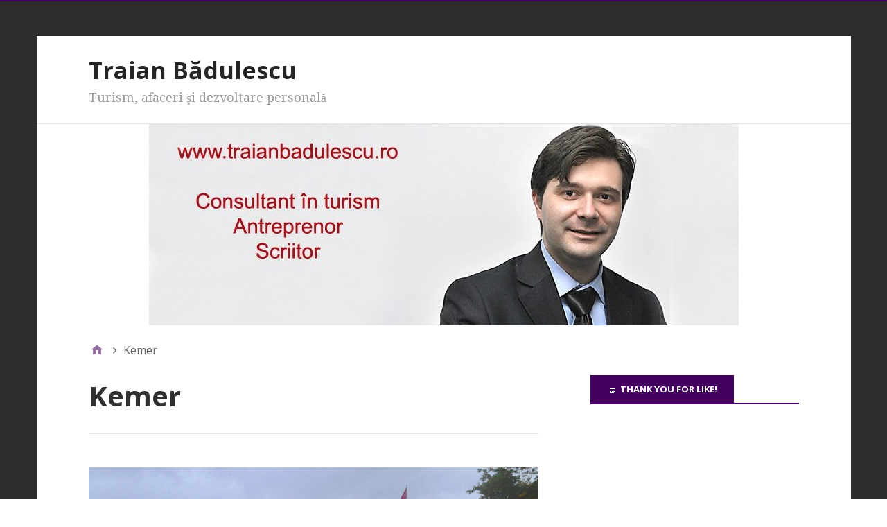

--- FILE ---
content_type: text/css
request_url: http://www.traianbadulescu.ro/wp-content/themes/stargazer/css/mediaelement.min.css?ver=6.2.8
body_size: 3598
content:
.mejs-container{display:block;position:relative;margin:0;padding:0;vertical-align:baseline;outline:0;font-size:100%;background:transparent;border:0;text-decoration:none}.mejs-fullscreen{overflow:hidden!important}.mejs-container-fullscreen{overflow:hidden;position:fixed;left:0;top:0;right:0;bottom:0;z-index:1000}.mejs-mediaelement{position:absolute;top:0;left:0;width:100%;height:100%}.mejs-container-fullscreen .mejs-mediaelement,.mejs-container-fullscreen video{width:100%;height:100%}.me-plugin{position:absolute}.mejs-embed,.mejs-embed body{overflow:hidden;width:100%;height:100%;margin:0;padding:0}.mejs-background{position:absolute;top:0;left:0}.me-cannotplay a{color:#fff}.me-cannotplay span{display:block;padding:15px}.mejs-poster{position:absolute;top:0;left:0;background-size:contain;background-position:50% 50%;background-repeat:no-repeat}:root .mejs-poster img{display:none}.mejs-poster img{margin:0;padding:0;border:0}.mejs-overlay{position:absolute;top:0;left:0}.mejs-overlay-play{cursor:pointer}.mejs-overlay-button{position:absolute;top:50%;left:50%;width:100px;height:100px;margin:-50px 0 0 -50px}.mejs-overlay:hover .mejs-overlay-button{background-position:0 -100px}.mejs-overlay-loading{position:absolute;width:100%;height:100%;background:#333;background:rgba(51,51,51,.75)}.mejs-overlay-loading span{position:absolute;display:block;top:50%;left:50%;width:80px;height:80px;margin:-40px 0 0 -40px}.mejs-captions-layer{position:absolute;bottom:0;left:0;text-align:center;color:#fff}.mejs-captions-layer a{color:#fff;text-decoration:underline}.mejs-captions-position{position:absolute;width:100%;bottom:15px;left:0}.mejs-captions-position-hover{bottom:45px}.mejs-captions-text{padding:3px 5px;background:#141414;background:rgba(20,20,20,.8)}.mejs-chapters{position:absolute;top:0;left:0;width:10000px;z-index:1;-xborder-right:solid 1px #fff}.mejs-chapter{overflow:hidden;position:absolute;float:left;background:#222;border:0}.mejs-chapter-block{display:block;padding:5px;color:#fff;border-right:solid 1px #333;border-bottom:solid 1px #333;cursor:pointer}.mejs-chapter-block-last{border-right:0}.mejs-chapter-block:hover{background:#666}.mejs-chapter-block .ch-title{display:block;white-space:nowrap;text-overflow:ellipsis;margin:0 0 3px}.mejs-chapter-block .ch-timespan{display:block;white-space:nowrap;text-overflow:ellipsis;margin:3px 0 4px}.mejs-postroll-layer{overflow:hidden;position:absolute;bottom:0;left:0;width:100%;height:100%;background:#323232;background:rgba(50,50,50,.7);z-index:1000}.mejs-postroll-layer-content{width:100%;height:100%}.mejs-postroll-close{position:absolute;right:0;top:0;padding:4px;color:#fff;background:#323232;background:rgba(50,50,50,.7);cursor:pointer;z-index:100}.mejs-controls{position:absolute;list-style-type:none;margin:0;padding:0;bottom:0;left:0;width:100%;height:30px;background:#323232;background:rgba(50,50,50,.7)}.mejs-controls>div,.mejs-controls>a{display:block;float:left;margin:0;padding:0;width:26px;height:26px;border:0;font-size:11px;line-height:11px}.mejs-button button{display:block;position:absolute;width:16px;height:16px;margin:7px 5px;padding:0;cursor:pointer;border:0;font-size:0;line-height:0;text-decoration:none}.mejs-button button:focus{outline:solid 1px #ff0}.mejs-play button{background-position:0 0}.mejs-pause button{background-position:0 -16px}.mejs-stop button{background-position:-112px 0}.mejs-controls .mejs-time{overflow:hidden;display:block;width:auto;height:17px;padding:8px 3px 0;color:#fff;text-align:center;-moz-box-sizing:content-box;-webkit-box-sizing:content-box;box-sizing:content-box}.mejs-time span{display:block;float:left;width:auto;margin:2px 2px 0 0;color:#fff}.mejs-controls .mejs-time-rail{direction:ltr;width:200px;padding:5px 5px 0}.mejs-time-rail span,.mejs-time-rail>a{display:block;position:absolute;height:10px;cursor:pointer}.mejs-time-rail .mejs-time-total{position:relative;margin:5px 0;background:#222}.mejs-time-rail .mejs-time-buffering{width:100%;background-image:-o-linear-gradient(-45deg,rgba(255,255,255,.15) 25%,transparent 25%,transparent 50%,rgba(255,255,255,.15) 50%,rgba(255,255,255,.15) 75%,transparent 75%,transparent);background-image:-webkit-gradient(linear,0 100%,100% 0,color-stop(0.25,rgba(255,255,255,.15)),color-stop(0.25,transparent),color-stop(0.5,transparent),color-stop(0.5,rgba(255,255,255,.15)),color-stop(0.75,rgba(255,255,255,.15)),color-stop(0.75,transparent),to(transparent));background-image:-webkit-linear-gradient(-45deg,rgba(255,255,255,.15) 25%,transparent 25%,transparent 50%,rgba(255,255,255,.15) 50%,rgba(255,255,255,.15) 75%,transparent 75%,transparent);background-image:-moz-linear-gradient(-45deg,rgba(255,255,255,.15) 25%,transparent 25%,transparent 50%,rgba(255,255,255,.15) 50%,rgba(255,255,255,.15) 75%,transparent 75%,transparent);background-image:-ms-linear-gradient(-45deg,rgba(255,255,255,.15) 25%,transparent 25%,transparent 50%,rgba(255,255,255,.15) 50%,rgba(255,255,255,.15) 75%,transparent 75%,transparent);background-image:linear-gradient(-45deg,rgba(255,255,255,.15) 25%,transparent 25%,transparent 50%,rgba(255,255,255,.15) 50%,rgba(255,255,255,.15) 75%,transparent 75%,transparent);-webkit-background-size:15px 15px;-moz-background-size:15px 15px;-o-background-size:15px 15px;background-size:15px 15px;-webkit-animation:buffering-stripes 2s linear infinite;-moz-animation:buffering-stripes 2s linear infinite;-ms-animation:buffering-stripes 2s linear infinite;-o-animation:buffering-stripes 2s linear infinite;animation:buffering-stripes 2s linear infinite}@-webkit-keyframes buffering-stripes{from{background-position:0 0}to{background-position:30px 0}}@-moz-keyframes buffering-stripes{from{background-position:0 0}to{background-position:30px 0}}@-ms-keyframes buffering-stripes{from{background-position:0 0}to{background-position:30px 0}}@-o-keyframes buffering-stripes{from{background-position:0 0}to{background-position:30px 0}}@keyframes buffering-stripes{from{background-position:0 0}to{background-position:30px 0}}.mejs-time-rail .mejs-time-loaded{width:0;background:#3caac8}.mejs-time-rail .mejs-time-current{width:0;background:#fff}.mejs-time-rail .mejs-time-handle{display:none;position:absolute;top:-2px;width:10px;margin:0;background:#fff;cursor:pointer;text-align:center}.mejs-time-rail .mejs-time-float{display:none;position:absolute;top:-26px;width:36px;height:17px;margin-left:-18px;color:#111;background:#eee;border:solid 1px #333;text-align:center}.mejs-long-video .mejs-time-rail .mejs-time-float{width:48px}.mejs-time-rail .mejs-time-float-current{display:block;left:0;margin:2px;width:30px;text-align:center}.mejs-long-video .mejs-time-rail .mejs-time-float-current{width:44px}.mejs-time-rail .mejs-time-float-corner{display:block;position:absolute;top:15px;left:13px;width:0;height:0;line-height:0;border:solid 5px #eee;border-color:#eee transparent transparent;-webkit-border-radius:0;-moz-border-radius:0;border-radius:0}.mejs-long-video .mejs-time-rail .mejs-time-float-corner{left:18px}.mejs-fullscreen-button button{background-position:-32px 0}.mejs-unfullscreen button{background-position:-32px -16px}.mejs-controls .mejs-volume-button{position:relative}.mejs-volume-button .mejs-mute button{background-position:-16px -16px}.mejs-volume-button .mejs-unmute button{background-position:-16px 0}.mejs-volume-button .mejs-volume-slider{display:none;position:absolute;top:-115px;left:0;width:25px;height:115px;margin:0;background:#323232;background:rgba(50,50,50,.7);z-index:1}.mejs-volume-button .mejs-volume-slider .mejs-volume-total{position:absolute;top:8px;left:11px;width:2px;height:100px;margin:0;background:#ddd}.mejs-volume-button .mejs-volume-slider .mejs-volume-current{position:absolute;top:8px;left:11px;width:2px;height:100px;margin:0;background:#ddd}.mejs-volume-button .mejs-volume-slider .mejs-volume-handle{position:absolute;top:-3px;left:4px;width:16px;height:6px;margin:0;background:#ddd;cursor:N-resize}.mejs-controls .mejs-horizontal-volume-slider{height:26px;width:60px;position:relative;display:table}.mejs-horizontal-volume-slider .mejs-horizontal-volume-total{position:absolute;top:21px;left:0;width:50px;height:8px;margin:0;padding:0;font-size:1px;background:#333}.mejs-horizontal-volume-slider .mejs-horizontal-volume-current{position:absolute;top:21px;left:0;width:50px;height:8px;margin:0;padding:0;font-size:1px;background:#fff}.mejs-horizontal-volume-slider .mejs-horizontal-volume-handle{display:none}.mejs-loop-off button{background-position:-64px -16px}.mejs-loop-on button{background-position:-64px 0}.mejs-backlight-off button{background-position:-80px -16px}.mejs-backlight-on button{background-position:-80px 0}.mejs-controls .mejs-picturecontrols-button{background-position:-96px 0}.mejs-controls .mejs-captions-button{position:relative}.mejs-captions-button button{background-position:-48px 0}.mejs-captions-button .mejs-captions-selector{overflow:hidden;visibility:hidden;position:absolute;bottom:26px;right:-10px;width:130px;height:100px;padding:10px;background:#323232;background:rgba(50,50,50,.7)}.mejs-captions-button .mejs-captions-selector ul{list-style-type:none;overflow:hidden;display:block;margin:0;padding:0}.mejs-captions-button .mejs-captions-selector li{list-style-type:none;overflow:hidden;display:block;margin:0 0 6px;padding:0;color:#fff}.mejs-captions-button .mejs-captions-selector input{clear:both;float:left;margin:3px 3px 0 5px}.mejs-captions-button .mejs-captions-selector label{float:left;width:100px;padding:4px 0 0}.mejs-captions-button .mejs-captions-translations{margin:0 0 5px}.mejs-controls .mejs-sourcechooser-button{position:relative}.mejs-sourcechooser-button button{background-position:-128px 0}.mejs-sourcechooser-selector{overflow:hidden;visibility:hidden;position:absolute;bottom:26px;right:-10px;width:130px;height:100px;padding:10px;background:#323232;background:rgba(50,50,50,.7);border:solid 1px transparent}.mejs-sourcechooser-selector ul{list-style-type:none;overflow:hidden;display:block;margin:0;padding:0}.mejs-sourcechooser-selector li{list-style-type:none;overflow:hidden;display:block;margin:0 0 6px;padding:0;color:#fff}.mejs-sourcechooser-selector li input{clear:both;float:left;margin:3px 3px 0 5px}.mejs-sourcechooser-selector li label{float:left;width:100px;padding:4px 0 0;font-size:10px;line-height:15px}.mejs-clear,.wp-playlist-item{clear:both}.mejs-offscreen{position:absolute;top:-9999em}.ltr .mejs-offscreen{left:-9999em}.rtl .mejs-offscreen{right:-9999em}.wp-playlist{margin:0 0 1.5rem;padding:1.5rem;border:1px solid #999}.wp-playlist video{display:inline-block;max-width:100%}.wp-playlist audio{display:none;max-width:100%;width:100%}.wp-playlist .mejs-container{margin:0;width:100%}.wp-playlist .mejs-controls .mejs-button button{outline:0}.wp-playlist-caption{max-width:88%;overflow:hidden;text-overflow:ellipsis}.wp-playlist-current-item{margin-bottom:1.5rem}.wp-playlist-current-item img{max-width:60px;height:auto}.ltr .wp-playlist-current-item img{float:left;margin-right:1.5rem}.rtl .wp-playlist-current-item img{float:right;margin-left:1.5rem}.wp-playlist-item-meta{display:block}.wp-playlist-tracks{margin-top:1.5rem}.wp-playlist-item{overflow:hidden;cursor:pointer;margin-bottom:.75rem}.wp-playlist-item:last-child{margin-bottom:0;border-bottom:0}.wp-playlist-playing{font-weight:700}.ltr .wp-playlist-item .wp-playlist-caption{float:left}.rtl .wp-playlist-item .wp-playlist-caption{float:right}.ltr .wp-playlist-item .wp-playlist-item-length{float:right}.rtl .wp-playlist-item .wp-playlist-item-length{float:left}.mejs-contextmenu{position:absolute;top:0;left:0;width:150px;padding:10px;background:#fff;border:solid 1px #999;z-index:1001}.mejs-contextmenu .mejs-contextmenu-separator{height:1px;margin:5px 6px;font-size:0;background:#333}.mejs-contextmenu .mejs-contextmenu-item{padding:4px 6px;font-size:12px;color:#333;cursor:pointer}.mejs-contextmenu .mejs-contextmenu-item:hover{color:#fff;background:#2C7C91}.media-shortcode-extend{margin-top:-1.5rem;text-align:center}.media-shortcode-extend .media-info{overflow:hidden;display:none;padding:1.5rem 1.5rem 0}.media-shortcode-extend .audio-info{border-top:1px solid}.media-shortcode-extend a,.media-shortcode-extend a:hover,.media-shortcode-extend a:focus{border:0}.media-shortcode-extend a:hover,.media-shortcode-extend a:focus{text-decoration:underline}.media-info-toggle,.entry-content .media-info-toggle{position:relative;display:inline-block;margin:0 auto 1.5rem;padding:10px 1.5rem;font-size:.9375rem;line-height:16px;border:0;text-decoration:none}@media only screen and (min-width:700px){.ltr .media-info-toggle{float:right;margin-right:3rem}.rtl .media-info-toggle{float:left;margin-left:3rem}}.wp-playlist{padding:0;border:0}.wp-playlist-dark{padding-top:1.5rem}.wp-video-playlist{padding-top:0}.wp-playlist-current-item{padding:0 1.5rem}.wp-playlist-current-item img{max-width:100px}.wp-playlist-item-meta{font-size:1rem}.wp-playlist-dark .mejs-controls{padding-bottom:5px;border-bottom:1px solid}.wp-playlist-tracks{margin-top:0;padding:1rem 1.5rem;border:1px solid}.wp-playlist-dark .wp-playlist-tracks{border:0}.wp-playlist-item{margin:0;padding:.5rem 0;font-size:1rem;border-bottom:1px dotted}.wp-playlist-item a{color:inherit;border:0}.wp-playlist-item-title{text-transform:capitalize}.wp-playlist-playing{font-weight:400}.mejs-container{margin-bottom:1.5rem}.mejs-controls{width:100%;height:35px;padding:0;-moz-box-sizing:border-box;box-sizing:border-box}.audio-shortcode-wrap .mejs-controls{padding-left:16px;padding-right:6px}.wp-video-shortcode .mejs-controls{border-top:1px solid;border-bottom:1px solid;opacity:.8;bottom:0}.wp-audio-shortcode .mejs-controls{top:0}.audio-shortcode-wrap .mejs-controls{top:35px}.mejs-controls>div{margin-top:10px}.mejs-controls>:last-child{position:relative;float:right}.wp-audio-shortcode .mejs-mediaelement{position:relative;top:0;left:0;width:100%;height:100%}.mejs-overlay-loading span{background:transparent url( 'mediaelement/images/loading.gif' ) 50% 50% no-repeat}.mejs-button button{height:16px;width:16px;background:transparent url( 'mediaelement/images/controls.png' ) no-repeat}.mejs-fullscreen-button button,.mejs-playpause-button button,.mejs-volume-button button{background:0}.mejs-button button:focus{outline:1px solid}.mejs-time>span,.mejs-time .mejs-currenttime,.mejs-time .mejs-duration{font-size:.75rem}.mejs-volume-button .mejs-volume-slider{width:40px;margin-left:-10px}.mejs-volume-button .mejs-volume-slider .mejs-volume-total,.mejs-volume-button .mejs-volume-slider .mejs-volume-current{top:10px;left:50%;width:4px;margin:0 0 0 -2px}.mejs-volume-button .mejs-volume-slider .mejs-volume-handle{left:50%;width:20px;height:4px;margin:0 0 0 -10px}.mejs-overlay-button{width:112px;height:112px;margin:-56px 0 0 -56px}.mejs-overlay-play .mejs-overlay-button::after{content:'\f452';padding:18px;font-size:64px;line-height:64px;border-radius:50%;opacity:.85}.mejs-controls>div,.mejs-controls>a{width:16px;margin:0}.mejs-controls>div{margin:0}.mejs-controls>.mejs-button{margin-right:5px}.mejs-horizontal-volume-slider .mejs-horizontal-volume-current,.mejs-horizontal-volume-slider .mejs-horizontal-volume-total{top:11px;left:5px}.mejs-controls .mejs-time-rail{height:2px;margin:0;padding:0;padding:0 4px;box-sizing:border-box}.mejs-time-rail,.mejs-time-total{float:none!important;width:100%!important;padding:0!important}.mejs-time-rail .mejs-time-total{margin:0}.wp-audio-playlist .mejs-time-rail{margin-left:-10px;width:calc(100% + 20px)!important}.mejs-time-rail span,.mejs-time-rail>a{height:2px}.mejs-time-rail .mejs-time-float{top:-38px;height:27px;width:50px;margin-left:-25px;border:1px solid}.mejs-time-rail .mejs-time-float-current{width:100%;margin:8px 0;font-size:.75rem;box-sizing:border-box}.mejs-time-rail .mejs-time-float-corner{top:28px;left:20px}.mejs-controls .mejs-time{margin-right:2px}.mejs-time>span{opacity:.5;padding:0 3px}.mejs-time>.mejs-currenttime,.mejs-time>.mejs-duration{opacity:1;padding:0}.wp-video-shortcode .mejs-time{float:left;margin-left:8px}.mejs-controls .mejs-fullscreen-button{float:right;margin-right:16px;margin-left:8px}.audio-shortcode-wrap{position:relative;max-height:136px;overflow:hidden;margin-bottom:1.5rem}.audio-image{position:relative;border:0;margin:0;padding:8px 0 0;max-width:20%;max-height:131px;height:auto}.ltr .audio-image{left:0;padding-left:8px}.rtl .audio-image{right:0;padding-right:8px}.audio-shortcode-wrap .wp-audio-shortcode{position:absolute!important;top:50%;margin-top:-1.5rem;clear:none;width:79%!important}.audio-shortcode-wrap .wp-audio-shortcode .mejs-controls{top:10px}.ltr .audio-shortcode-wrap .wp-audio-shortcode{left:20%}.rtl .audio-shortcode-wrap .wp-audio-shortcode{left:0}.media-shortcode-extend .media-info,.wp-playlist-dark .wp-playlist-item{color:#656565}.wp-playlist-tracks,.wp-playlist-item{border-color:#e3e3e3}.wp-playlist-dark .wp-playlist-item-meta{color:#858585}.audio-shortcode-wrap,.media-shortcode-extend .media-info,.media-info-toggle,.entry-content .media-info-toggle,.media-info-toggle:hover,.media-info-toggle:focus,.wp-audio-shortcode.mejs-container,.mejs-controls,.mejs-volume-button .mejs-volume-slider,.mejs-overlay-play .mejs-overlay-button::after,.mejs-time-rail .mejs-time-float,.wp-playlist-dark{background:#252525}.mejs-container,.mejs-embed,.mejs-embed body,.mejs-overlay-button,.mejs-controls>.mejs-button button:hover,.mejs-controls>.mejs-button button:focus{background:transparent}.wp-playlist-item-meta{color:rgba(85,85,85,.75)}.media-shortcode-extend .audio-info{border-color:#202020}.media-shortcode-extend .media-info li,.wp-playlist-dark .wp-playlist-item{border-color:#353535}.wp-video-shortcode .mejs-controls,.wp-playlist-dark .mejs-controls{border-color:#151515}.mejs-time-rail .mejs-time-float{border-color:#454545}.mejs-time-rail .mejs-time-float-corner{border-top-color:#fff}.mejs-time-rail .mejs-time-total,.mejs-horizontal-volume-slider .mejs-horizontal-volume-total,.mejs-volume-button .mejs-volume-slider .mejs-volume-total{background:#454545}.mejs-time-rail .mejs-time-current{background:rgba(255,255,255,.35)}.mejs-overlay-play .mejs-overlay-button::after{text-shadow:1px 1px 2px #151515}.mejs-button button:focus{outline-color:#555}.media-shortcode-extend a,.media-shortcode-extend a:hover,.media-shortcode-extend a:focus,.media-info-toggle,.entry-content .media-info-toggle,.mejs-time .mejs-currenttime,.mejs-time .mejs-duration,.mejs-volume-button .mejs-volume-slider .mejs-volume-current,.mejs-volume-button .mejs-volume-slider .mejs-volume-handle,.media-info-toggle:hover,.media-info-toggle:focus,.mejs-overlay-play .mejs-overlay-button::after,.mejs-time-rail .mejs-time-float,.wp-playlist-dark .wp-playlist-playing,.wp-playlist-dark .wp-playlist-caption:hover,.wp-playlist-dark .wp-playlist-caption:focus,.wp-playlist-dark .wp-playlist-item:hover .wp-playlist-dark .wp-playlist-item:focus{color:#fff}.wp-video,.wp-video-shortcode{max-width:100%}